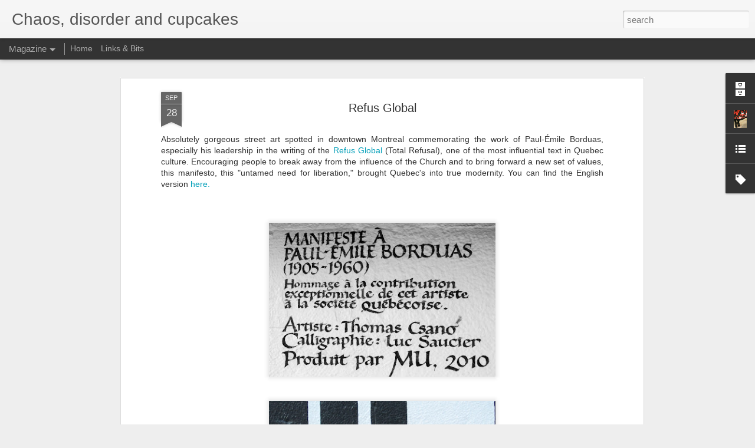

--- FILE ---
content_type: text/javascript; charset=UTF-8
request_url: http://www.chaosdisorderandcupcakes.com/?v=0&action=initial&widgetId=Label1&responseType=js&xssi_token=AOuZoY7zXurc72Tzd3ASBnbRfht1ybw7Zw%3A1768589117677
body_size: 1341
content:
try {
_WidgetManager._HandleControllerResult('Label1', 'initial',{'title': 'Labels', 'display': 'cloud', 'showFreqNumbers': false, 'labels': [{'name': '101 project', 'count': 7, 'cssSize': 3, 'url': 'http://www.chaosdisorderandcupcakes.com/search/label/101%20project'}, {'name': 'Alice', 'count': 6, 'cssSize': 3, 'url': 'http://www.chaosdisorderandcupcakes.com/search/label/Alice'}, {'name': 'Amsterdam', 'count': 5, 'cssSize': 2, 'url': 'http://www.chaosdisorderandcupcakes.com/search/label/Amsterdam'}, {'name': 'Birthday', 'count': 5, 'cssSize': 2, 'url': 'http://www.chaosdisorderandcupcakes.com/search/label/Birthday'}, {'name': 'BlingFu', 'count': 7, 'cssSize': 3, 'url': 'http://www.chaosdisorderandcupcakes.com/search/label/BlingFu'}, {'name': 'Europe', 'count': 6, 'cssSize': 3, 'url': 'http://www.chaosdisorderandcupcakes.com/search/label/Europe'}, {'name': 'Glowing list', 'count': 24, 'cssSize': 4, 'url': 'http://www.chaosdisorderandcupcakes.com/search/label/Glowing%20list'}, {'name': 'Halloween', 'count': 6, 'cssSize': 3, 'url': 'http://www.chaosdisorderandcupcakes.com/search/label/Halloween'}, {'name': 'Little Miss Whisky', 'count': 8, 'cssSize': 3, 'url': 'http://www.chaosdisorderandcupcakes.com/search/label/Little%20Miss%20Whisky'}, {'name': 'Metamorphose', 'count': 5, 'cssSize': 2, 'url': 'http://www.chaosdisorderandcupcakes.com/search/label/Metamorphose'}, {'name': 'Montreal', 'count': 14, 'cssSize': 4, 'url': 'http://www.chaosdisorderandcupcakes.com/search/label/Montreal'}, {'name': 'Qu\xe9bec', 'count': 14, 'cssSize': 4, 'url': 'http://www.chaosdisorderandcupcakes.com/search/label/Qu%C3%A9bec'}, {'name': 'The Devil', 'count': 21, 'cssSize': 4, 'url': 'http://www.chaosdisorderandcupcakes.com/search/label/The%20Devil'}, {'name': 'accessories', 'count': 5, 'cssSize': 2, 'url': 'http://www.chaosdisorderandcupcakes.com/search/label/accessories'}, {'name': 'alcohol', 'count': 7, 'cssSize': 3, 'url': 'http://www.chaosdisorderandcupcakes.com/search/label/alcohol'}, {'name': 'animals', 'count': 4, 'cssSize': 2, 'url': 'http://www.chaosdisorderandcupcakes.com/search/label/animals'}, {'name': 'apartment', 'count': 5, 'cssSize': 2, 'url': 'http://www.chaosdisorderandcupcakes.com/search/label/apartment'}, {'name': 'art', 'count': 16, 'cssSize': 4, 'url': 'http://www.chaosdisorderandcupcakes.com/search/label/art'}, {'name': 'beer', 'count': 13, 'cssSize': 4, 'url': 'http://www.chaosdisorderandcupcakes.com/search/label/beer'}, {'name': 'black', 'count': 8, 'cssSize': 3, 'url': 'http://www.chaosdisorderandcupcakes.com/search/label/black'}, {'name': 'blood', 'count': 4, 'cssSize': 2, 'url': 'http://www.chaosdisorderandcupcakes.com/search/label/blood'}, {'name': 'books', 'count': 8, 'cssSize': 3, 'url': 'http://www.chaosdisorderandcupcakes.com/search/label/books'}, {'name': 'cake', 'count': 8, 'cssSize': 3, 'url': 'http://www.chaosdisorderandcupcakes.com/search/label/cake'}, {'name': 'candy', 'count': 6, 'cssSize': 3, 'url': 'http://www.chaosdisorderandcupcakes.com/search/label/candy'}, {'name': 'car', 'count': 6, 'cssSize': 3, 'url': 'http://www.chaosdisorderandcupcakes.com/search/label/car'}, {'name': 'clothing', 'count': 4, 'cssSize': 2, 'url': 'http://www.chaosdisorderandcupcakes.com/search/label/clothing'}, {'name': 'coffee', 'count': 10, 'cssSize': 3, 'url': 'http://www.chaosdisorderandcupcakes.com/search/label/coffee'}, {'name': 'colors', 'count': 18, 'cssSize': 4, 'url': 'http://www.chaosdisorderandcupcakes.com/search/label/colors'}, {'name': 'concrete', 'count': 16, 'cssSize': 4, 'url': 'http://www.chaosdisorderandcupcakes.com/search/label/concrete'}, {'name': 'cupcakes', 'count': 10, 'cssSize': 3, 'url': 'http://www.chaosdisorderandcupcakes.com/search/label/cupcakes'}, {'name': 'death', 'count': 4, 'cssSize': 2, 'url': 'http://www.chaosdisorderandcupcakes.com/search/label/death'}, {'name': 'decaying buildings', 'count': 5, 'cssSize': 2, 'url': 'http://www.chaosdisorderandcupcakes.com/search/label/decaying%20buildings'}, {'name': 'design', 'count': 7, 'cssSize': 3, 'url': 'http://www.chaosdisorderandcupcakes.com/search/label/design'}, {'name': 'drink', 'count': 11, 'cssSize': 3, 'url': 'http://www.chaosdisorderandcupcakes.com/search/label/drink'}, {'name': 'etsy', 'count': 12, 'cssSize': 4, 'url': 'http://www.chaosdisorderandcupcakes.com/search/label/etsy'}, {'name': 'fashion', 'count': 6, 'cssSize': 3, 'url': 'http://www.chaosdisorderandcupcakes.com/search/label/fashion'}, {'name': 'flower', 'count': 12, 'cssSize': 4, 'url': 'http://www.chaosdisorderandcupcakes.com/search/label/flower'}, {'name': 'food', 'count': 28, 'cssSize': 4, 'url': 'http://www.chaosdisorderandcupcakes.com/search/label/food'}, {'name': 'for sale', 'count': 2, 'cssSize': 1, 'url': 'http://www.chaosdisorderandcupcakes.com/search/label/for%20sale'}, {'name': 'friends', 'count': 14, 'cssSize': 4, 'url': 'http://www.chaosdisorderandcupcakes.com/search/label/friends'}, {'name': 'grey', 'count': 9, 'cssSize': 3, 'url': 'http://www.chaosdisorderandcupcakes.com/search/label/grey'}, {'name': 'hair', 'count': 3, 'cssSize': 2, 'url': 'http://www.chaosdisorderandcupcakes.com/search/label/hair'}, {'name': 'house', 'count': 5, 'cssSize': 2, 'url': 'http://www.chaosdisorderandcupcakes.com/search/label/house'}, {'name': 'la Feni\xe8re', 'count': 4, 'cssSize': 2, 'url': 'http://www.chaosdisorderandcupcakes.com/search/label/la%20Feni%C3%A8re'}, {'name': 'lamp', 'count': 3, 'cssSize': 2, 'url': 'http://www.chaosdisorderandcupcakes.com/search/label/lamp'}, {'name': 'leaves', 'count': 6, 'cssSize': 3, 'url': 'http://www.chaosdisorderandcupcakes.com/search/label/leaves'}, {'name': 'life', 'count': 47, 'cssSize': 5, 'url': 'http://www.chaosdisorderandcupcakes.com/search/label/life'}, {'name': 'light', 'count': 5, 'cssSize': 2, 'url': 'http://www.chaosdisorderandcupcakes.com/search/label/light'}, {'name': 'lingerie', 'count': 3, 'cssSize': 2, 'url': 'http://www.chaosdisorderandcupcakes.com/search/label/lingerie'}, {'name': 'lolita', 'count': 6, 'cssSize': 3, 'url': 'http://www.chaosdisorderandcupcakes.com/search/label/lolita'}, {'name': 'love', 'count': 8, 'cssSize': 3, 'url': 'http://www.chaosdisorderandcupcakes.com/search/label/love'}, {'name': 'messy monday', 'count': 19, 'cssSize': 4, 'url': 'http://www.chaosdisorderandcupcakes.com/search/label/messy%20monday'}, {'name': 'metal', 'count': 4, 'cssSize': 2, 'url': 'http://www.chaosdisorderandcupcakes.com/search/label/metal'}, {'name': 'metro', 'count': 4, 'cssSize': 2, 'url': 'http://www.chaosdisorderandcupcakes.com/search/label/metro'}, {'name': 'movies', 'count': 6, 'cssSize': 3, 'url': 'http://www.chaosdisorderandcupcakes.com/search/label/movies'}, {'name': 'music', 'count': 5, 'cssSize': 2, 'url': 'http://www.chaosdisorderandcupcakes.com/search/label/music'}, {'name': 'nails', 'count': 4, 'cssSize': 2, 'url': 'http://www.chaosdisorderandcupcakes.com/search/label/nails'}, {'name': 'number', 'count': 4, 'cssSize': 2, 'url': 'http://www.chaosdisorderandcupcakes.com/search/label/number'}, {'name': 'organizers', 'count': 3, 'cssSize': 2, 'url': 'http://www.chaosdisorderandcupcakes.com/search/label/organizers'}, {'name': 'outdoor', 'count': 17, 'cssSize': 4, 'url': 'http://www.chaosdisorderandcupcakes.com/search/label/outdoor'}, {'name': 'parking garage', 'count': 5, 'cssSize': 2, 'url': 'http://www.chaosdisorderandcupcakes.com/search/label/parking%20garage'}, {'name': 'photography', 'count': 7, 'cssSize': 3, 'url': 'http://www.chaosdisorderandcupcakes.com/search/label/photography'}, {'name': 'picnik', 'count': 4, 'cssSize': 2, 'url': 'http://www.chaosdisorderandcupcakes.com/search/label/picnik'}, {'name': 'pink', 'count': 4, 'cssSize': 2, 'url': 'http://www.chaosdisorderandcupcakes.com/search/label/pink'}, {'name': 'plants', 'count': 4, 'cssSize': 2, 'url': 'http://www.chaosdisorderandcupcakes.com/search/label/plants'}, {'name': 'portrait', 'count': 14, 'cssSize': 4, 'url': 'http://www.chaosdisorderandcupcakes.com/search/label/portrait'}, {'name': 'prints', 'count': 3, 'cssSize': 2, 'url': 'http://www.chaosdisorderandcupcakes.com/search/label/prints'}, {'name': 'purple', 'count': 6, 'cssSize': 3, 'url': 'http://www.chaosdisorderandcupcakes.com/search/label/purple'}, {'name': 'recipe', 'count': 6, 'cssSize': 3, 'url': 'http://www.chaosdisorderandcupcakes.com/search/label/recipe'}, {'name': 'red', 'count': 17, 'cssSize': 4, 'url': 'http://www.chaosdisorderandcupcakes.com/search/label/red'}, {'name': 'review', 'count': 3, 'cssSize': 2, 'url': 'http://www.chaosdisorderandcupcakes.com/search/label/review'}, {'name': 'rocks', 'count': 5, 'cssSize': 2, 'url': 'http://www.chaosdisorderandcupcakes.com/search/label/rocks'}, {'name': 'rust', 'count': 7, 'cssSize': 3, 'url': 'http://www.chaosdisorderandcupcakes.com/search/label/rust'}, {'name': 'sewing', 'count': 10, 'cssSize': 3, 'url': 'http://www.chaosdisorderandcupcakes.com/search/label/sewing'}, {'name': 'shoes', 'count': 5, 'cssSize': 2, 'url': 'http://www.chaosdisorderandcupcakes.com/search/label/shoes'}, {'name': 'sign', 'count': 6, 'cssSize': 3, 'url': 'http://www.chaosdisorderandcupcakes.com/search/label/sign'}, {'name': 'sky', 'count': 6, 'cssSize': 3, 'url': 'http://www.chaosdisorderandcupcakes.com/search/label/sky'}, {'name': 'snow', 'count': 5, 'cssSize': 2, 'url': 'http://www.chaosdisorderandcupcakes.com/search/label/snow'}, {'name': 'tea', 'count': 7, 'cssSize': 3, 'url': 'http://www.chaosdisorderandcupcakes.com/search/label/tea'}, {'name': 'texture', 'count': 6, 'cssSize': 3, 'url': 'http://www.chaosdisorderandcupcakes.com/search/label/texture'}, {'name': 'theme', 'count': 9, 'cssSize': 3, 'url': 'http://www.chaosdisorderandcupcakes.com/search/label/theme'}, {'name': 'travelling', 'count': 11, 'cssSize': 3, 'url': 'http://www.chaosdisorderandcupcakes.com/search/label/travelling'}, {'name': 'tree', 'count': 21, 'cssSize': 4, 'url': 'http://www.chaosdisorderandcupcakes.com/search/label/tree'}, {'name': 'underwater', 'count': 5, 'cssSize': 2, 'url': 'http://www.chaosdisorderandcupcakes.com/search/label/underwater'}, {'name': 'urban', 'count': 4, 'cssSize': 2, 'url': 'http://www.chaosdisorderandcupcakes.com/search/label/urban'}, {'name': 'vegetables', 'count': 7, 'cssSize': 3, 'url': 'http://www.chaosdisorderandcupcakes.com/search/label/vegetables'}, {'name': 'vintage', 'count': 5, 'cssSize': 2, 'url': 'http://www.chaosdisorderandcupcakes.com/search/label/vintage'}, {'name': 'wallpaper', 'count': 7, 'cssSize': 3, 'url': 'http://www.chaosdisorderandcupcakes.com/search/label/wallpaper'}, {'name': 'wearable', 'count': 5, 'cssSize': 2, 'url': 'http://www.chaosdisorderandcupcakes.com/search/label/wearable'}, {'name': 'winter', 'count': 6, 'cssSize': 3, 'url': 'http://www.chaosdisorderandcupcakes.com/search/label/winter'}, {'name': 'wood', 'count': 9, 'cssSize': 3, 'url': 'http://www.chaosdisorderandcupcakes.com/search/label/wood'}, {'name': 'wumpi', 'count': 5, 'cssSize': 2, 'url': 'http://www.chaosdisorderandcupcakes.com/search/label/wumpi'}, {'name': 'yarn', 'count': 4, 'cssSize': 2, 'url': 'http://www.chaosdisorderandcupcakes.com/search/label/yarn'}, {'name': 'yarnbombing', 'count': 4, 'cssSize': 2, 'url': 'http://www.chaosdisorderandcupcakes.com/search/label/yarnbombing'}, {'name': 'zoo', 'count': 10, 'cssSize': 3, 'url': 'http://www.chaosdisorderandcupcakes.com/search/label/zoo'}]});
} catch (e) {
  if (typeof log != 'undefined') {
    log('HandleControllerResult failed: ' + e);
  }
}


--- FILE ---
content_type: text/javascript; charset=UTF-8
request_url: http://www.chaosdisorderandcupcakes.com/?v=0&action=initial&widgetId=BlogArchive1&responseType=js&xssi_token=AOuZoY7zXurc72Tzd3ASBnbRfht1ybw7Zw%3A1768589117677
body_size: 1518
content:
try {
_WidgetManager._HandleControllerResult('BlogArchive1', 'initial',{'url': 'http://www.chaosdisorderandcupcakes.com/search?updated-min\x3d1969-12-31T16:00:00-08:00\x26updated-max\x3d292278994-08-17T07:12:55Z\x26max-results\x3d50', 'name': 'All Posts', 'expclass': 'expanded', 'toggleId': 'ALL-0', 'post-count': 575, 'data': [{'url': 'http://www.chaosdisorderandcupcakes.com/2020/', 'name': '2020', 'expclass': 'expanded', 'toggleId': 'YEARLY-1577865600000', 'post-count': 4, 'data': [{'url': 'http://www.chaosdisorderandcupcakes.com/2020/11/', 'name': 'November', 'expclass': 'expanded', 'toggleId': 'MONTHLY-1604214000000', 'post-count': 1, 'posts': [{'title': 'Glowing List - Fall 2020 edition.', 'url': 'http://www.chaosdisorderandcupcakes.com/2020/11/glowing-list-fall-2020-edition.html'}]}, {'url': 'http://www.chaosdisorderandcupcakes.com/2020/08/', 'name': 'August', 'expclass': 'collapsed', 'toggleId': 'MONTHLY-1596265200000', 'post-count': 1}, {'url': 'http://www.chaosdisorderandcupcakes.com/2020/04/', 'name': 'April', 'expclass': 'collapsed', 'toggleId': 'MONTHLY-1585724400000', 'post-count': 1}, {'url': 'http://www.chaosdisorderandcupcakes.com/2020/02/', 'name': 'February', 'expclass': 'collapsed', 'toggleId': 'MONTHLY-1580544000000', 'post-count': 1}]}, {'url': 'http://www.chaosdisorderandcupcakes.com/2019/', 'name': '2019', 'expclass': 'collapsed', 'toggleId': 'YEARLY-1546329600000', 'post-count': 5, 'data': [{'url': 'http://www.chaosdisorderandcupcakes.com/2019/09/', 'name': 'September', 'expclass': 'collapsed', 'toggleId': 'MONTHLY-1567321200000', 'post-count': 2}, {'url': 'http://www.chaosdisorderandcupcakes.com/2019/06/', 'name': 'June', 'expclass': 'collapsed', 'toggleId': 'MONTHLY-1559372400000', 'post-count': 1}, {'url': 'http://www.chaosdisorderandcupcakes.com/2019/04/', 'name': 'April', 'expclass': 'collapsed', 'toggleId': 'MONTHLY-1554102000000', 'post-count': 1}, {'url': 'http://www.chaosdisorderandcupcakes.com/2019/03/', 'name': 'March', 'expclass': 'collapsed', 'toggleId': 'MONTHLY-1551427200000', 'post-count': 1}]}, {'url': 'http://www.chaosdisorderandcupcakes.com/2018/', 'name': '2018', 'expclass': 'collapsed', 'toggleId': 'YEARLY-1514793600000', 'post-count': 2, 'data': [{'url': 'http://www.chaosdisorderandcupcakes.com/2018/10/', 'name': 'October', 'expclass': 'collapsed', 'toggleId': 'MONTHLY-1538377200000', 'post-count': 1}, {'url': 'http://www.chaosdisorderandcupcakes.com/2018/01/', 'name': 'January', 'expclass': 'collapsed', 'toggleId': 'MONTHLY-1514793600000', 'post-count': 1}]}, {'url': 'http://www.chaosdisorderandcupcakes.com/2017/', 'name': '2017', 'expclass': 'collapsed', 'toggleId': 'YEARLY-1483257600000', 'post-count': 11, 'data': [{'url': 'http://www.chaosdisorderandcupcakes.com/2017/11/', 'name': 'November', 'expclass': 'collapsed', 'toggleId': 'MONTHLY-1509519600000', 'post-count': 1}, {'url': 'http://www.chaosdisorderandcupcakes.com/2017/10/', 'name': 'October', 'expclass': 'collapsed', 'toggleId': 'MONTHLY-1506841200000', 'post-count': 1}, {'url': 'http://www.chaosdisorderandcupcakes.com/2017/09/', 'name': 'September', 'expclass': 'collapsed', 'toggleId': 'MONTHLY-1504249200000', 'post-count': 2}, {'url': 'http://www.chaosdisorderandcupcakes.com/2017/08/', 'name': 'August', 'expclass': 'collapsed', 'toggleId': 'MONTHLY-1501570800000', 'post-count': 1}, {'url': 'http://www.chaosdisorderandcupcakes.com/2017/05/', 'name': 'May', 'expclass': 'collapsed', 'toggleId': 'MONTHLY-1493622000000', 'post-count': 1}, {'url': 'http://www.chaosdisorderandcupcakes.com/2017/04/', 'name': 'April', 'expclass': 'collapsed', 'toggleId': 'MONTHLY-1491030000000', 'post-count': 1}, {'url': 'http://www.chaosdisorderandcupcakes.com/2017/03/', 'name': 'March', 'expclass': 'collapsed', 'toggleId': 'MONTHLY-1488355200000', 'post-count': 1}, {'url': 'http://www.chaosdisorderandcupcakes.com/2017/02/', 'name': 'February', 'expclass': 'collapsed', 'toggleId': 'MONTHLY-1485936000000', 'post-count': 1}, {'url': 'http://www.chaosdisorderandcupcakes.com/2017/01/', 'name': 'January', 'expclass': 'collapsed', 'toggleId': 'MONTHLY-1483257600000', 'post-count': 2}]}, {'url': 'http://www.chaosdisorderandcupcakes.com/2016/', 'name': '2016', 'expclass': 'collapsed', 'toggleId': 'YEARLY-1451635200000', 'post-count': 23, 'data': [{'url': 'http://www.chaosdisorderandcupcakes.com/2016/12/', 'name': 'December', 'expclass': 'collapsed', 'toggleId': 'MONTHLY-1480579200000', 'post-count': 1}, {'url': 'http://www.chaosdisorderandcupcakes.com/2016/09/', 'name': 'September', 'expclass': 'collapsed', 'toggleId': 'MONTHLY-1472713200000', 'post-count': 1}, {'url': 'http://www.chaosdisorderandcupcakes.com/2016/07/', 'name': 'July', 'expclass': 'collapsed', 'toggleId': 'MONTHLY-1467356400000', 'post-count': 1}, {'url': 'http://www.chaosdisorderandcupcakes.com/2016/06/', 'name': 'June', 'expclass': 'collapsed', 'toggleId': 'MONTHLY-1464764400000', 'post-count': 4}, {'url': 'http://www.chaosdisorderandcupcakes.com/2016/05/', 'name': 'May', 'expclass': 'collapsed', 'toggleId': 'MONTHLY-1462086000000', 'post-count': 5}, {'url': 'http://www.chaosdisorderandcupcakes.com/2016/04/', 'name': 'April', 'expclass': 'collapsed', 'toggleId': 'MONTHLY-1459494000000', 'post-count': 1}, {'url': 'http://www.chaosdisorderandcupcakes.com/2016/02/', 'name': 'February', 'expclass': 'collapsed', 'toggleId': 'MONTHLY-1454313600000', 'post-count': 2}, {'url': 'http://www.chaosdisorderandcupcakes.com/2016/01/', 'name': 'January', 'expclass': 'collapsed', 'toggleId': 'MONTHLY-1451635200000', 'post-count': 8}]}, {'url': 'http://www.chaosdisorderandcupcakes.com/2015/', 'name': '2015', 'expclass': 'collapsed', 'toggleId': 'YEARLY-1420099200000', 'post-count': 1, 'data': [{'url': 'http://www.chaosdisorderandcupcakes.com/2015/12/', 'name': 'December', 'expclass': 'collapsed', 'toggleId': 'MONTHLY-1448956800000', 'post-count': 1}]}, {'url': 'http://www.chaosdisorderandcupcakes.com/2013/', 'name': '2013', 'expclass': 'collapsed', 'toggleId': 'YEARLY-1357027200000', 'post-count': 4, 'data': [{'url': 'http://www.chaosdisorderandcupcakes.com/2013/11/', 'name': 'November', 'expclass': 'collapsed', 'toggleId': 'MONTHLY-1383289200000', 'post-count': 1}, {'url': 'http://www.chaosdisorderandcupcakes.com/2013/08/', 'name': 'August', 'expclass': 'collapsed', 'toggleId': 'MONTHLY-1375340400000', 'post-count': 2}, {'url': 'http://www.chaosdisorderandcupcakes.com/2013/06/', 'name': 'June', 'expclass': 'collapsed', 'toggleId': 'MONTHLY-1370070000000', 'post-count': 1}]}, {'url': 'http://www.chaosdisorderandcupcakes.com/2012/', 'name': '2012', 'expclass': 'collapsed', 'toggleId': 'YEARLY-1325404800000', 'post-count': 27, 'data': [{'url': 'http://www.chaosdisorderandcupcakes.com/2012/12/', 'name': 'December', 'expclass': 'collapsed', 'toggleId': 'MONTHLY-1354348800000', 'post-count': 1}, {'url': 'http://www.chaosdisorderandcupcakes.com/2012/11/', 'name': 'November', 'expclass': 'collapsed', 'toggleId': 'MONTHLY-1351753200000', 'post-count': 3}, {'url': 'http://www.chaosdisorderandcupcakes.com/2012/10/', 'name': 'October', 'expclass': 'collapsed', 'toggleId': 'MONTHLY-1349074800000', 'post-count': 1}, {'url': 'http://www.chaosdisorderandcupcakes.com/2012/09/', 'name': 'September', 'expclass': 'collapsed', 'toggleId': 'MONTHLY-1346482800000', 'post-count': 1}, {'url': 'http://www.chaosdisorderandcupcakes.com/2012/08/', 'name': 'August', 'expclass': 'collapsed', 'toggleId': 'MONTHLY-1343804400000', 'post-count': 1}, {'url': 'http://www.chaosdisorderandcupcakes.com/2012/07/', 'name': 'July', 'expclass': 'collapsed', 'toggleId': 'MONTHLY-1341126000000', 'post-count': 1}, {'url': 'http://www.chaosdisorderandcupcakes.com/2012/06/', 'name': 'June', 'expclass': 'collapsed', 'toggleId': 'MONTHLY-1338534000000', 'post-count': 8}, {'url': 'http://www.chaosdisorderandcupcakes.com/2012/05/', 'name': 'May', 'expclass': 'collapsed', 'toggleId': 'MONTHLY-1335855600000', 'post-count': 5}, {'url': 'http://www.chaosdisorderandcupcakes.com/2012/04/', 'name': 'April', 'expclass': 'collapsed', 'toggleId': 'MONTHLY-1333263600000', 'post-count': 1}, {'url': 'http://www.chaosdisorderandcupcakes.com/2012/03/', 'name': 'March', 'expclass': 'collapsed', 'toggleId': 'MONTHLY-1330588800000', 'post-count': 1}, {'url': 'http://www.chaosdisorderandcupcakes.com/2012/02/', 'name': 'February', 'expclass': 'collapsed', 'toggleId': 'MONTHLY-1328083200000', 'post-count': 2}, {'url': 'http://www.chaosdisorderandcupcakes.com/2012/01/', 'name': 'January', 'expclass': 'collapsed', 'toggleId': 'MONTHLY-1325404800000', 'post-count': 2}]}, {'url': 'http://www.chaosdisorderandcupcakes.com/2011/', 'name': '2011', 'expclass': 'collapsed', 'toggleId': 'YEARLY-1293868800000', 'post-count': 70, 'data': [{'url': 'http://www.chaosdisorderandcupcakes.com/2011/12/', 'name': 'December', 'expclass': 'collapsed', 'toggleId': 'MONTHLY-1322726400000', 'post-count': 2}, {'url': 'http://www.chaosdisorderandcupcakes.com/2011/11/', 'name': 'November', 'expclass': 'collapsed', 'toggleId': 'MONTHLY-1320130800000', 'post-count': 2}, {'url': 'http://www.chaosdisorderandcupcakes.com/2011/10/', 'name': 'October', 'expclass': 'collapsed', 'toggleId': 'MONTHLY-1317452400000', 'post-count': 4}, {'url': 'http://www.chaosdisorderandcupcakes.com/2011/09/', 'name': 'September', 'expclass': 'collapsed', 'toggleId': 'MONTHLY-1314860400000', 'post-count': 7}, {'url': 'http://www.chaosdisorderandcupcakes.com/2011/08/', 'name': 'August', 'expclass': 'collapsed', 'toggleId': 'MONTHLY-1312182000000', 'post-count': 6}, {'url': 'http://www.chaosdisorderandcupcakes.com/2011/07/', 'name': 'July', 'expclass': 'collapsed', 'toggleId': 'MONTHLY-1309503600000', 'post-count': 11}, {'url': 'http://www.chaosdisorderandcupcakes.com/2011/06/', 'name': 'June', 'expclass': 'collapsed', 'toggleId': 'MONTHLY-1306911600000', 'post-count': 8}, {'url': 'http://www.chaosdisorderandcupcakes.com/2011/05/', 'name': 'May', 'expclass': 'collapsed', 'toggleId': 'MONTHLY-1304233200000', 'post-count': 3}, {'url': 'http://www.chaosdisorderandcupcakes.com/2011/04/', 'name': 'April', 'expclass': 'collapsed', 'toggleId': 'MONTHLY-1301641200000', 'post-count': 4}, {'url': 'http://www.chaosdisorderandcupcakes.com/2011/03/', 'name': 'March', 'expclass': 'collapsed', 'toggleId': 'MONTHLY-1298966400000', 'post-count': 1}, {'url': 'http://www.chaosdisorderandcupcakes.com/2011/02/', 'name': 'February', 'expclass': 'collapsed', 'toggleId': 'MONTHLY-1296547200000', 'post-count': 12}, {'url': 'http://www.chaosdisorderandcupcakes.com/2011/01/', 'name': 'January', 'expclass': 'collapsed', 'toggleId': 'MONTHLY-1293868800000', 'post-count': 10}]}, {'url': 'http://www.chaosdisorderandcupcakes.com/2010/', 'name': '2010', 'expclass': 'collapsed', 'toggleId': 'YEARLY-1262332800000', 'post-count': 323, 'data': [{'url': 'http://www.chaosdisorderandcupcakes.com/2010/12/', 'name': 'December', 'expclass': 'collapsed', 'toggleId': 'MONTHLY-1291190400000', 'post-count': 7}, {'url': 'http://www.chaosdisorderandcupcakes.com/2010/11/', 'name': 'November', 'expclass': 'collapsed', 'toggleId': 'MONTHLY-1288594800000', 'post-count': 10}, {'url': 'http://www.chaosdisorderandcupcakes.com/2010/10/', 'name': 'October', 'expclass': 'collapsed', 'toggleId': 'MONTHLY-1285916400000', 'post-count': 8}, {'url': 'http://www.chaosdisorderandcupcakes.com/2010/09/', 'name': 'September', 'expclass': 'collapsed', 'toggleId': 'MONTHLY-1283324400000', 'post-count': 14}, {'url': 'http://www.chaosdisorderandcupcakes.com/2010/08/', 'name': 'August', 'expclass': 'collapsed', 'toggleId': 'MONTHLY-1280646000000', 'post-count': 38}, {'url': 'http://www.chaosdisorderandcupcakes.com/2010/07/', 'name': 'July', 'expclass': 'collapsed', 'toggleId': 'MONTHLY-1277967600000', 'post-count': 30}, {'url': 'http://www.chaosdisorderandcupcakes.com/2010/06/', 'name': 'June', 'expclass': 'collapsed', 'toggleId': 'MONTHLY-1275375600000', 'post-count': 33}, {'url': 'http://www.chaosdisorderandcupcakes.com/2010/05/', 'name': 'May', 'expclass': 'collapsed', 'toggleId': 'MONTHLY-1272697200000', 'post-count': 23}, {'url': 'http://www.chaosdisorderandcupcakes.com/2010/04/', 'name': 'April', 'expclass': 'collapsed', 'toggleId': 'MONTHLY-1270105200000', 'post-count': 36}, {'url': 'http://www.chaosdisorderandcupcakes.com/2010/03/', 'name': 'March', 'expclass': 'collapsed', 'toggleId': 'MONTHLY-1267430400000', 'post-count': 41}, {'url': 'http://www.chaosdisorderandcupcakes.com/2010/02/', 'name': 'February', 'expclass': 'collapsed', 'toggleId': 'MONTHLY-1265011200000', 'post-count': 39}, {'url': 'http://www.chaosdisorderandcupcakes.com/2010/01/', 'name': 'January', 'expclass': 'collapsed', 'toggleId': 'MONTHLY-1262332800000', 'post-count': 44}]}, {'url': 'http://www.chaosdisorderandcupcakes.com/2009/', 'name': '2009', 'expclass': 'collapsed', 'toggleId': 'YEARLY-1230796800000', 'post-count': 105, 'data': [{'url': 'http://www.chaosdisorderandcupcakes.com/2009/12/', 'name': 'December', 'expclass': 'collapsed', 'toggleId': 'MONTHLY-1259654400000', 'post-count': 25}, {'url': 'http://www.chaosdisorderandcupcakes.com/2009/11/', 'name': 'November', 'expclass': 'collapsed', 'toggleId': 'MONTHLY-1257058800000', 'post-count': 36}, {'url': 'http://www.chaosdisorderandcupcakes.com/2009/10/', 'name': 'October', 'expclass': 'collapsed', 'toggleId': 'MONTHLY-1254380400000', 'post-count': 26}, {'url': 'http://www.chaosdisorderandcupcakes.com/2009/09/', 'name': 'September', 'expclass': 'collapsed', 'toggleId': 'MONTHLY-1251788400000', 'post-count': 18}]}], 'toggleopen': 'MONTHLY-1604214000000', 'style': 'HIERARCHY', 'title': 'Blog Archive'});
} catch (e) {
  if (typeof log != 'undefined') {
    log('HandleControllerResult failed: ' + e);
  }
}


--- FILE ---
content_type: text/javascript; charset=UTF-8
request_url: http://www.chaosdisorderandcupcakes.com/?v=0&action=initial&widgetId=BlogArchive1&responseType=js&xssi_token=AOuZoY7zXurc72Tzd3ASBnbRfht1ybw7Zw%3A1768589117677
body_size: 1518
content:
try {
_WidgetManager._HandleControllerResult('BlogArchive1', 'initial',{'url': 'http://www.chaosdisorderandcupcakes.com/search?updated-min\x3d1969-12-31T16:00:00-08:00\x26updated-max\x3d292278994-08-17T07:12:55Z\x26max-results\x3d50', 'name': 'All Posts', 'expclass': 'expanded', 'toggleId': 'ALL-0', 'post-count': 575, 'data': [{'url': 'http://www.chaosdisorderandcupcakes.com/2020/', 'name': '2020', 'expclass': 'expanded', 'toggleId': 'YEARLY-1577865600000', 'post-count': 4, 'data': [{'url': 'http://www.chaosdisorderandcupcakes.com/2020/11/', 'name': 'November', 'expclass': 'expanded', 'toggleId': 'MONTHLY-1604214000000', 'post-count': 1, 'posts': [{'title': 'Glowing List - Fall 2020 edition.', 'url': 'http://www.chaosdisorderandcupcakes.com/2020/11/glowing-list-fall-2020-edition.html'}]}, {'url': 'http://www.chaosdisorderandcupcakes.com/2020/08/', 'name': 'August', 'expclass': 'collapsed', 'toggleId': 'MONTHLY-1596265200000', 'post-count': 1}, {'url': 'http://www.chaosdisorderandcupcakes.com/2020/04/', 'name': 'April', 'expclass': 'collapsed', 'toggleId': 'MONTHLY-1585724400000', 'post-count': 1}, {'url': 'http://www.chaosdisorderandcupcakes.com/2020/02/', 'name': 'February', 'expclass': 'collapsed', 'toggleId': 'MONTHLY-1580544000000', 'post-count': 1}]}, {'url': 'http://www.chaosdisorderandcupcakes.com/2019/', 'name': '2019', 'expclass': 'collapsed', 'toggleId': 'YEARLY-1546329600000', 'post-count': 5, 'data': [{'url': 'http://www.chaosdisorderandcupcakes.com/2019/09/', 'name': 'September', 'expclass': 'collapsed', 'toggleId': 'MONTHLY-1567321200000', 'post-count': 2}, {'url': 'http://www.chaosdisorderandcupcakes.com/2019/06/', 'name': 'June', 'expclass': 'collapsed', 'toggleId': 'MONTHLY-1559372400000', 'post-count': 1}, {'url': 'http://www.chaosdisorderandcupcakes.com/2019/04/', 'name': 'April', 'expclass': 'collapsed', 'toggleId': 'MONTHLY-1554102000000', 'post-count': 1}, {'url': 'http://www.chaosdisorderandcupcakes.com/2019/03/', 'name': 'March', 'expclass': 'collapsed', 'toggleId': 'MONTHLY-1551427200000', 'post-count': 1}]}, {'url': 'http://www.chaosdisorderandcupcakes.com/2018/', 'name': '2018', 'expclass': 'collapsed', 'toggleId': 'YEARLY-1514793600000', 'post-count': 2, 'data': [{'url': 'http://www.chaosdisorderandcupcakes.com/2018/10/', 'name': 'October', 'expclass': 'collapsed', 'toggleId': 'MONTHLY-1538377200000', 'post-count': 1}, {'url': 'http://www.chaosdisorderandcupcakes.com/2018/01/', 'name': 'January', 'expclass': 'collapsed', 'toggleId': 'MONTHLY-1514793600000', 'post-count': 1}]}, {'url': 'http://www.chaosdisorderandcupcakes.com/2017/', 'name': '2017', 'expclass': 'collapsed', 'toggleId': 'YEARLY-1483257600000', 'post-count': 11, 'data': [{'url': 'http://www.chaosdisorderandcupcakes.com/2017/11/', 'name': 'November', 'expclass': 'collapsed', 'toggleId': 'MONTHLY-1509519600000', 'post-count': 1}, {'url': 'http://www.chaosdisorderandcupcakes.com/2017/10/', 'name': 'October', 'expclass': 'collapsed', 'toggleId': 'MONTHLY-1506841200000', 'post-count': 1}, {'url': 'http://www.chaosdisorderandcupcakes.com/2017/09/', 'name': 'September', 'expclass': 'collapsed', 'toggleId': 'MONTHLY-1504249200000', 'post-count': 2}, {'url': 'http://www.chaosdisorderandcupcakes.com/2017/08/', 'name': 'August', 'expclass': 'collapsed', 'toggleId': 'MONTHLY-1501570800000', 'post-count': 1}, {'url': 'http://www.chaosdisorderandcupcakes.com/2017/05/', 'name': 'May', 'expclass': 'collapsed', 'toggleId': 'MONTHLY-1493622000000', 'post-count': 1}, {'url': 'http://www.chaosdisorderandcupcakes.com/2017/04/', 'name': 'April', 'expclass': 'collapsed', 'toggleId': 'MONTHLY-1491030000000', 'post-count': 1}, {'url': 'http://www.chaosdisorderandcupcakes.com/2017/03/', 'name': 'March', 'expclass': 'collapsed', 'toggleId': 'MONTHLY-1488355200000', 'post-count': 1}, {'url': 'http://www.chaosdisorderandcupcakes.com/2017/02/', 'name': 'February', 'expclass': 'collapsed', 'toggleId': 'MONTHLY-1485936000000', 'post-count': 1}, {'url': 'http://www.chaosdisorderandcupcakes.com/2017/01/', 'name': 'January', 'expclass': 'collapsed', 'toggleId': 'MONTHLY-1483257600000', 'post-count': 2}]}, {'url': 'http://www.chaosdisorderandcupcakes.com/2016/', 'name': '2016', 'expclass': 'collapsed', 'toggleId': 'YEARLY-1451635200000', 'post-count': 23, 'data': [{'url': 'http://www.chaosdisorderandcupcakes.com/2016/12/', 'name': 'December', 'expclass': 'collapsed', 'toggleId': 'MONTHLY-1480579200000', 'post-count': 1}, {'url': 'http://www.chaosdisorderandcupcakes.com/2016/09/', 'name': 'September', 'expclass': 'collapsed', 'toggleId': 'MONTHLY-1472713200000', 'post-count': 1}, {'url': 'http://www.chaosdisorderandcupcakes.com/2016/07/', 'name': 'July', 'expclass': 'collapsed', 'toggleId': 'MONTHLY-1467356400000', 'post-count': 1}, {'url': 'http://www.chaosdisorderandcupcakes.com/2016/06/', 'name': 'June', 'expclass': 'collapsed', 'toggleId': 'MONTHLY-1464764400000', 'post-count': 4}, {'url': 'http://www.chaosdisorderandcupcakes.com/2016/05/', 'name': 'May', 'expclass': 'collapsed', 'toggleId': 'MONTHLY-1462086000000', 'post-count': 5}, {'url': 'http://www.chaosdisorderandcupcakes.com/2016/04/', 'name': 'April', 'expclass': 'collapsed', 'toggleId': 'MONTHLY-1459494000000', 'post-count': 1}, {'url': 'http://www.chaosdisorderandcupcakes.com/2016/02/', 'name': 'February', 'expclass': 'collapsed', 'toggleId': 'MONTHLY-1454313600000', 'post-count': 2}, {'url': 'http://www.chaosdisorderandcupcakes.com/2016/01/', 'name': 'January', 'expclass': 'collapsed', 'toggleId': 'MONTHLY-1451635200000', 'post-count': 8}]}, {'url': 'http://www.chaosdisorderandcupcakes.com/2015/', 'name': '2015', 'expclass': 'collapsed', 'toggleId': 'YEARLY-1420099200000', 'post-count': 1, 'data': [{'url': 'http://www.chaosdisorderandcupcakes.com/2015/12/', 'name': 'December', 'expclass': 'collapsed', 'toggleId': 'MONTHLY-1448956800000', 'post-count': 1}]}, {'url': 'http://www.chaosdisorderandcupcakes.com/2013/', 'name': '2013', 'expclass': 'collapsed', 'toggleId': 'YEARLY-1357027200000', 'post-count': 4, 'data': [{'url': 'http://www.chaosdisorderandcupcakes.com/2013/11/', 'name': 'November', 'expclass': 'collapsed', 'toggleId': 'MONTHLY-1383289200000', 'post-count': 1}, {'url': 'http://www.chaosdisorderandcupcakes.com/2013/08/', 'name': 'August', 'expclass': 'collapsed', 'toggleId': 'MONTHLY-1375340400000', 'post-count': 2}, {'url': 'http://www.chaosdisorderandcupcakes.com/2013/06/', 'name': 'June', 'expclass': 'collapsed', 'toggleId': 'MONTHLY-1370070000000', 'post-count': 1}]}, {'url': 'http://www.chaosdisorderandcupcakes.com/2012/', 'name': '2012', 'expclass': 'collapsed', 'toggleId': 'YEARLY-1325404800000', 'post-count': 27, 'data': [{'url': 'http://www.chaosdisorderandcupcakes.com/2012/12/', 'name': 'December', 'expclass': 'collapsed', 'toggleId': 'MONTHLY-1354348800000', 'post-count': 1}, {'url': 'http://www.chaosdisorderandcupcakes.com/2012/11/', 'name': 'November', 'expclass': 'collapsed', 'toggleId': 'MONTHLY-1351753200000', 'post-count': 3}, {'url': 'http://www.chaosdisorderandcupcakes.com/2012/10/', 'name': 'October', 'expclass': 'collapsed', 'toggleId': 'MONTHLY-1349074800000', 'post-count': 1}, {'url': 'http://www.chaosdisorderandcupcakes.com/2012/09/', 'name': 'September', 'expclass': 'collapsed', 'toggleId': 'MONTHLY-1346482800000', 'post-count': 1}, {'url': 'http://www.chaosdisorderandcupcakes.com/2012/08/', 'name': 'August', 'expclass': 'collapsed', 'toggleId': 'MONTHLY-1343804400000', 'post-count': 1}, {'url': 'http://www.chaosdisorderandcupcakes.com/2012/07/', 'name': 'July', 'expclass': 'collapsed', 'toggleId': 'MONTHLY-1341126000000', 'post-count': 1}, {'url': 'http://www.chaosdisorderandcupcakes.com/2012/06/', 'name': 'June', 'expclass': 'collapsed', 'toggleId': 'MONTHLY-1338534000000', 'post-count': 8}, {'url': 'http://www.chaosdisorderandcupcakes.com/2012/05/', 'name': 'May', 'expclass': 'collapsed', 'toggleId': 'MONTHLY-1335855600000', 'post-count': 5}, {'url': 'http://www.chaosdisorderandcupcakes.com/2012/04/', 'name': 'April', 'expclass': 'collapsed', 'toggleId': 'MONTHLY-1333263600000', 'post-count': 1}, {'url': 'http://www.chaosdisorderandcupcakes.com/2012/03/', 'name': 'March', 'expclass': 'collapsed', 'toggleId': 'MONTHLY-1330588800000', 'post-count': 1}, {'url': 'http://www.chaosdisorderandcupcakes.com/2012/02/', 'name': 'February', 'expclass': 'collapsed', 'toggleId': 'MONTHLY-1328083200000', 'post-count': 2}, {'url': 'http://www.chaosdisorderandcupcakes.com/2012/01/', 'name': 'January', 'expclass': 'collapsed', 'toggleId': 'MONTHLY-1325404800000', 'post-count': 2}]}, {'url': 'http://www.chaosdisorderandcupcakes.com/2011/', 'name': '2011', 'expclass': 'collapsed', 'toggleId': 'YEARLY-1293868800000', 'post-count': 70, 'data': [{'url': 'http://www.chaosdisorderandcupcakes.com/2011/12/', 'name': 'December', 'expclass': 'collapsed', 'toggleId': 'MONTHLY-1322726400000', 'post-count': 2}, {'url': 'http://www.chaosdisorderandcupcakes.com/2011/11/', 'name': 'November', 'expclass': 'collapsed', 'toggleId': 'MONTHLY-1320130800000', 'post-count': 2}, {'url': 'http://www.chaosdisorderandcupcakes.com/2011/10/', 'name': 'October', 'expclass': 'collapsed', 'toggleId': 'MONTHLY-1317452400000', 'post-count': 4}, {'url': 'http://www.chaosdisorderandcupcakes.com/2011/09/', 'name': 'September', 'expclass': 'collapsed', 'toggleId': 'MONTHLY-1314860400000', 'post-count': 7}, {'url': 'http://www.chaosdisorderandcupcakes.com/2011/08/', 'name': 'August', 'expclass': 'collapsed', 'toggleId': 'MONTHLY-1312182000000', 'post-count': 6}, {'url': 'http://www.chaosdisorderandcupcakes.com/2011/07/', 'name': 'July', 'expclass': 'collapsed', 'toggleId': 'MONTHLY-1309503600000', 'post-count': 11}, {'url': 'http://www.chaosdisorderandcupcakes.com/2011/06/', 'name': 'June', 'expclass': 'collapsed', 'toggleId': 'MONTHLY-1306911600000', 'post-count': 8}, {'url': 'http://www.chaosdisorderandcupcakes.com/2011/05/', 'name': 'May', 'expclass': 'collapsed', 'toggleId': 'MONTHLY-1304233200000', 'post-count': 3}, {'url': 'http://www.chaosdisorderandcupcakes.com/2011/04/', 'name': 'April', 'expclass': 'collapsed', 'toggleId': 'MONTHLY-1301641200000', 'post-count': 4}, {'url': 'http://www.chaosdisorderandcupcakes.com/2011/03/', 'name': 'March', 'expclass': 'collapsed', 'toggleId': 'MONTHLY-1298966400000', 'post-count': 1}, {'url': 'http://www.chaosdisorderandcupcakes.com/2011/02/', 'name': 'February', 'expclass': 'collapsed', 'toggleId': 'MONTHLY-1296547200000', 'post-count': 12}, {'url': 'http://www.chaosdisorderandcupcakes.com/2011/01/', 'name': 'January', 'expclass': 'collapsed', 'toggleId': 'MONTHLY-1293868800000', 'post-count': 10}]}, {'url': 'http://www.chaosdisorderandcupcakes.com/2010/', 'name': '2010', 'expclass': 'collapsed', 'toggleId': 'YEARLY-1262332800000', 'post-count': 323, 'data': [{'url': 'http://www.chaosdisorderandcupcakes.com/2010/12/', 'name': 'December', 'expclass': 'collapsed', 'toggleId': 'MONTHLY-1291190400000', 'post-count': 7}, {'url': 'http://www.chaosdisorderandcupcakes.com/2010/11/', 'name': 'November', 'expclass': 'collapsed', 'toggleId': 'MONTHLY-1288594800000', 'post-count': 10}, {'url': 'http://www.chaosdisorderandcupcakes.com/2010/10/', 'name': 'October', 'expclass': 'collapsed', 'toggleId': 'MONTHLY-1285916400000', 'post-count': 8}, {'url': 'http://www.chaosdisorderandcupcakes.com/2010/09/', 'name': 'September', 'expclass': 'collapsed', 'toggleId': 'MONTHLY-1283324400000', 'post-count': 14}, {'url': 'http://www.chaosdisorderandcupcakes.com/2010/08/', 'name': 'August', 'expclass': 'collapsed', 'toggleId': 'MONTHLY-1280646000000', 'post-count': 38}, {'url': 'http://www.chaosdisorderandcupcakes.com/2010/07/', 'name': 'July', 'expclass': 'collapsed', 'toggleId': 'MONTHLY-1277967600000', 'post-count': 30}, {'url': 'http://www.chaosdisorderandcupcakes.com/2010/06/', 'name': 'June', 'expclass': 'collapsed', 'toggleId': 'MONTHLY-1275375600000', 'post-count': 33}, {'url': 'http://www.chaosdisorderandcupcakes.com/2010/05/', 'name': 'May', 'expclass': 'collapsed', 'toggleId': 'MONTHLY-1272697200000', 'post-count': 23}, {'url': 'http://www.chaosdisorderandcupcakes.com/2010/04/', 'name': 'April', 'expclass': 'collapsed', 'toggleId': 'MONTHLY-1270105200000', 'post-count': 36}, {'url': 'http://www.chaosdisorderandcupcakes.com/2010/03/', 'name': 'March', 'expclass': 'collapsed', 'toggleId': 'MONTHLY-1267430400000', 'post-count': 41}, {'url': 'http://www.chaosdisorderandcupcakes.com/2010/02/', 'name': 'February', 'expclass': 'collapsed', 'toggleId': 'MONTHLY-1265011200000', 'post-count': 39}, {'url': 'http://www.chaosdisorderandcupcakes.com/2010/01/', 'name': 'January', 'expclass': 'collapsed', 'toggleId': 'MONTHLY-1262332800000', 'post-count': 44}]}, {'url': 'http://www.chaosdisorderandcupcakes.com/2009/', 'name': '2009', 'expclass': 'collapsed', 'toggleId': 'YEARLY-1230796800000', 'post-count': 105, 'data': [{'url': 'http://www.chaosdisorderandcupcakes.com/2009/12/', 'name': 'December', 'expclass': 'collapsed', 'toggleId': 'MONTHLY-1259654400000', 'post-count': 25}, {'url': 'http://www.chaosdisorderandcupcakes.com/2009/11/', 'name': 'November', 'expclass': 'collapsed', 'toggleId': 'MONTHLY-1257058800000', 'post-count': 36}, {'url': 'http://www.chaosdisorderandcupcakes.com/2009/10/', 'name': 'October', 'expclass': 'collapsed', 'toggleId': 'MONTHLY-1254380400000', 'post-count': 26}, {'url': 'http://www.chaosdisorderandcupcakes.com/2009/09/', 'name': 'September', 'expclass': 'collapsed', 'toggleId': 'MONTHLY-1251788400000', 'post-count': 18}]}], 'toggleopen': 'MONTHLY-1604214000000', 'style': 'HIERARCHY', 'title': 'Blog Archive'});
} catch (e) {
  if (typeof log != 'undefined') {
    log('HandleControllerResult failed: ' + e);
  }
}
